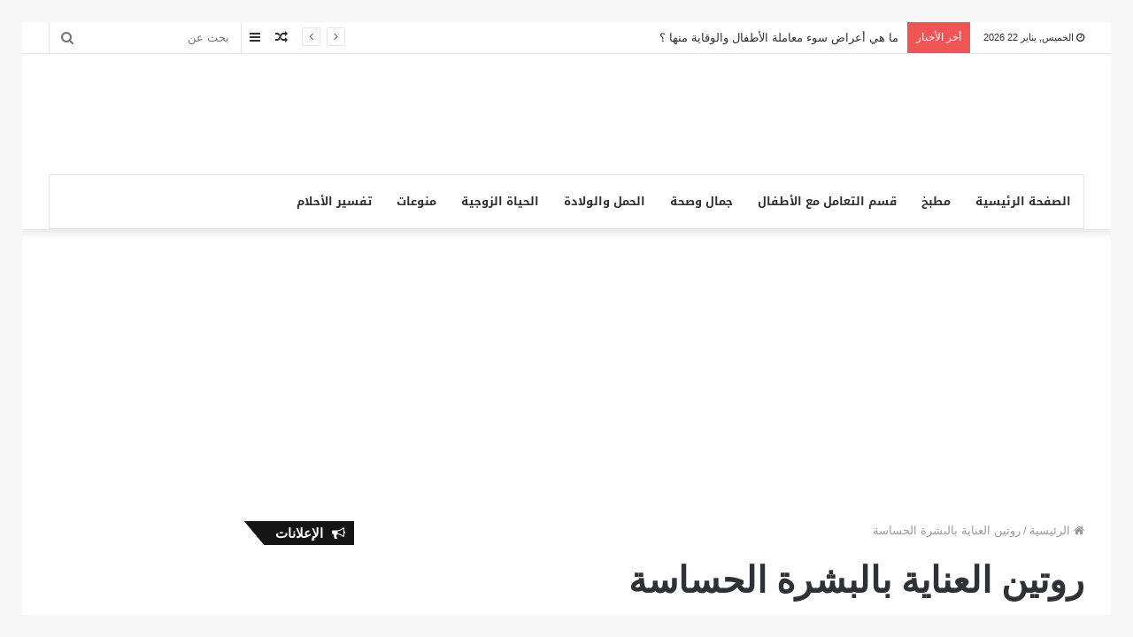

--- FILE ---
content_type: text/html; charset=UTF-8
request_url: https://kedelnsa.com/tag/%D8%B1%D9%88%D8%AA%D9%8A%D9%86-%D8%A7%D9%84%D8%B9%D9%86%D8%A7%D9%8A%D8%A9-%D8%A8%D8%A7%D9%84%D8%A8%D8%B4%D8%B1%D8%A9-%D8%A7%D9%84%D8%AD%D8%B3%D8%A7%D8%B3%D8%A9/
body_size: 13426
content:
<!DOCTYPE html>
<html dir="rtl" lang="ar" prefix="og: https://ogp.me/ns#">
<head>
	<meta charset="UTF-8" />
	<link rel="profile" href="https://gmpg.org/xfn/11" />
	<link rel="pingback" href="https://kedelnsa.com/xmlrpc.php" />
	
<!-- تحسين محرك البحث بواسطة رانك ماث - https://rankmath.com/ -->
<title>روتين العناية بالبشرة الحساسة &#8211; مجلة كيد النسا</title><link rel="stylesheet" href="https://kedelnsa.com/wp-content/cache/min/1/55615b6fa3f10d21afb3143e192acb39.css" media="all" data-minify="1" />
<meta name="robots" content="index, follow, max-snippet:-1, max-video-preview:-1, max-image-preview:large"/>
<link rel="canonical" href="https://kedelnsa.com/tag/%d8%b1%d9%88%d8%aa%d9%8a%d9%86-%d8%a7%d9%84%d8%b9%d9%86%d8%a7%d9%8a%d8%a9-%d8%a8%d8%a7%d9%84%d8%a8%d8%b4%d8%b1%d8%a9-%d8%a7%d9%84%d8%ad%d8%b3%d8%a7%d8%b3%d8%a9/" />
<meta property="og:locale" content="ar_AR" />
<meta property="og:type" content="article" />
<meta property="og:url" content="https://kedelnsa.com/tag/%d8%b1%d9%88%d8%aa%d9%8a%d9%86-%d8%a7%d9%84%d8%b9%d9%86%d8%a7%d9%8a%d8%a9-%d8%a8%d8%a7%d9%84%d8%a8%d8%b4%d8%b1%d8%a9-%d8%a7%d9%84%d8%ad%d8%b3%d8%a7%d8%b3%d8%a9/" />
<meta property="og:site_name" content="مجلة كيد النسا" />
<meta name="twitter:card" content="summary_large_image" />
<meta name="twitter:site" content="@seos7team@gmail.com" />
<meta name="twitter:label1" content="مقالات" />
<meta name="twitter:data1" content="1" />
<script type="application/ld+json" class="rank-math-schema">{"@context":"https://schema.org","@graph":[{"@type":"Organization","@id":"https://kedelnsa.com/#organization","name":"Ked Elnsa","url":"https://kedelnsa.com","sameAs":["https://twitter.com/seos7team@gmail.com"],"logo":{"@type":"ImageObject","@id":"https://kedelnsa.com/#logo","url":"https://kedelnsa.com/wp-content/uploads/2019/02/logo00.png","contentUrl":"https://kedelnsa.com/wp-content/uploads/2019/02/logo00.png","caption":"Ked Elnsa","inLanguage":"ar","width":"160","height":"90"}},{"@type":"WebSite","@id":"https://kedelnsa.com/#website","url":"https://kedelnsa.com","name":"Ked Elnsa","publisher":{"@id":"https://kedelnsa.com/#organization"},"inLanguage":"ar"},{"@type":"CollectionPage","@id":"https://kedelnsa.com/tag/%d8%b1%d9%88%d8%aa%d9%8a%d9%86-%d8%a7%d9%84%d8%b9%d9%86%d8%a7%d9%8a%d8%a9-%d8%a8%d8%a7%d9%84%d8%a8%d8%b4%d8%b1%d8%a9-%d8%a7%d9%84%d8%ad%d8%b3%d8%a7%d8%b3%d8%a9/#webpage","url":"https://kedelnsa.com/tag/%d8%b1%d9%88%d8%aa%d9%8a%d9%86-%d8%a7%d9%84%d8%b9%d9%86%d8%a7%d9%8a%d8%a9-%d8%a8%d8%a7%d9%84%d8%a8%d8%b4%d8%b1%d8%a9-%d8%a7%d9%84%d8%ad%d8%b3%d8%a7%d8%b3%d8%a9/","isPartOf":{"@id":"https://kedelnsa.com/#website"},"inLanguage":"ar"}]}</script>
<!-- /إضافة تحسين محركات البحث لووردبريس Rank Math -->

<link rel='dns-prefetch' href='//www.googletagmanager.com' />
<link rel='dns-prefetch' href='//fonts.googleapis.com' />

<link rel="alternate" type="application/rss+xml" title="مجلة كيد النسا &laquo; الخلاصة" href="https://kedelnsa.com/feed/" />
<link rel="alternate" type="application/rss+xml" title="مجلة كيد النسا &laquo; خلاصة التعليقات" href="https://kedelnsa.com/comments/feed/" />
<link rel="alternate" type="application/rss+xml" title="مجلة كيد النسا &laquo; روتين العناية بالبشرة الحساسة خلاصة الوسوم" href="https://kedelnsa.com/tag/%d8%b1%d9%88%d8%aa%d9%8a%d9%86-%d8%a7%d9%84%d8%b9%d9%86%d8%a7%d9%8a%d8%a9-%d8%a8%d8%a7%d9%84%d8%a8%d8%b4%d8%b1%d8%a9-%d8%a7%d9%84%d8%ad%d8%b3%d8%a7%d8%b3%d8%a9/feed/" />
<style id='wp-img-auto-sizes-contain-inline-css' type='text/css'>
img:is([sizes=auto i],[sizes^="auto," i]){contain-intrinsic-size:3000px 1500px}
/*# sourceURL=wp-img-auto-sizes-contain-inline-css */
</style>
<link rel='stylesheet' id='notosanskufiarabic-css' href='//fonts.googleapis.com/earlyaccess/notosanskufiarabic?ver=6.9' type='text/css' media='all' />
<link rel='stylesheet' id='notokufiarabic-css' href='//fonts.googleapis.com/earlyaccess/notokufiarabic?ver=6.9' type='text/css' media='all' />
<style id='wp-emoji-styles-inline-css' type='text/css'>

	img.wp-smiley, img.emoji {
		display: inline !important;
		border: none !important;
		box-shadow: none !important;
		height: 1em !important;
		width: 1em !important;
		margin: 0 0.07em !important;
		vertical-align: -0.1em !important;
		background: none !important;
		padding: 0 !important;
	}
/*# sourceURL=wp-emoji-styles-inline-css */
</style>
<style id='wp-block-library-inline-css' type='text/css'>
:root{--wp-block-synced-color:#7a00df;--wp-block-synced-color--rgb:122,0,223;--wp-bound-block-color:var(--wp-block-synced-color);--wp-editor-canvas-background:#ddd;--wp-admin-theme-color:#007cba;--wp-admin-theme-color--rgb:0,124,186;--wp-admin-theme-color-darker-10:#006ba1;--wp-admin-theme-color-darker-10--rgb:0,107,160.5;--wp-admin-theme-color-darker-20:#005a87;--wp-admin-theme-color-darker-20--rgb:0,90,135;--wp-admin-border-width-focus:2px}@media (min-resolution:192dpi){:root{--wp-admin-border-width-focus:1.5px}}.wp-element-button{cursor:pointer}:root .has-very-light-gray-background-color{background-color:#eee}:root .has-very-dark-gray-background-color{background-color:#313131}:root .has-very-light-gray-color{color:#eee}:root .has-very-dark-gray-color{color:#313131}:root .has-vivid-green-cyan-to-vivid-cyan-blue-gradient-background{background:linear-gradient(135deg,#00d084,#0693e3)}:root .has-purple-crush-gradient-background{background:linear-gradient(135deg,#34e2e4,#4721fb 50%,#ab1dfe)}:root .has-hazy-dawn-gradient-background{background:linear-gradient(135deg,#faaca8,#dad0ec)}:root .has-subdued-olive-gradient-background{background:linear-gradient(135deg,#fafae1,#67a671)}:root .has-atomic-cream-gradient-background{background:linear-gradient(135deg,#fdd79a,#004a59)}:root .has-nightshade-gradient-background{background:linear-gradient(135deg,#330968,#31cdcf)}:root .has-midnight-gradient-background{background:linear-gradient(135deg,#020381,#2874fc)}:root{--wp--preset--font-size--normal:16px;--wp--preset--font-size--huge:42px}.has-regular-font-size{font-size:1em}.has-larger-font-size{font-size:2.625em}.has-normal-font-size{font-size:var(--wp--preset--font-size--normal)}.has-huge-font-size{font-size:var(--wp--preset--font-size--huge)}.has-text-align-center{text-align:center}.has-text-align-left{text-align:left}.has-text-align-right{text-align:right}.has-fit-text{white-space:nowrap!important}#end-resizable-editor-section{display:none}.aligncenter{clear:both}.items-justified-left{justify-content:flex-start}.items-justified-center{justify-content:center}.items-justified-right{justify-content:flex-end}.items-justified-space-between{justify-content:space-between}.screen-reader-text{border:0;clip-path:inset(50%);height:1px;margin:-1px;overflow:hidden;padding:0;position:absolute;width:1px;word-wrap:normal!important}.screen-reader-text:focus{background-color:#ddd;clip-path:none;color:#444;display:block;font-size:1em;height:auto;left:5px;line-height:normal;padding:15px 23px 14px;text-decoration:none;top:5px;width:auto;z-index:100000}html :where(.has-border-color){border-style:solid}html :where([style*=border-top-color]){border-top-style:solid}html :where([style*=border-right-color]){border-right-style:solid}html :where([style*=border-bottom-color]){border-bottom-style:solid}html :where([style*=border-left-color]){border-left-style:solid}html :where([style*=border-width]){border-style:solid}html :where([style*=border-top-width]){border-top-style:solid}html :where([style*=border-right-width]){border-right-style:solid}html :where([style*=border-bottom-width]){border-bottom-style:solid}html :where([style*=border-left-width]){border-left-style:solid}html :where(img[class*=wp-image-]){height:auto;max-width:100%}:where(figure){margin:0 0 1em}html :where(.is-position-sticky){--wp-admin--admin-bar--position-offset:var(--wp-admin--admin-bar--height,0px)}@media screen and (max-width:600px){html :where(.is-position-sticky){--wp-admin--admin-bar--position-offset:0px}}

/*# sourceURL=wp-block-library-inline-css */
</style><style id='global-styles-inline-css' type='text/css'>
:root{--wp--preset--aspect-ratio--square: 1;--wp--preset--aspect-ratio--4-3: 4/3;--wp--preset--aspect-ratio--3-4: 3/4;--wp--preset--aspect-ratio--3-2: 3/2;--wp--preset--aspect-ratio--2-3: 2/3;--wp--preset--aspect-ratio--16-9: 16/9;--wp--preset--aspect-ratio--9-16: 9/16;--wp--preset--color--black: #000000;--wp--preset--color--cyan-bluish-gray: #abb8c3;--wp--preset--color--white: #ffffff;--wp--preset--color--pale-pink: #f78da7;--wp--preset--color--vivid-red: #cf2e2e;--wp--preset--color--luminous-vivid-orange: #ff6900;--wp--preset--color--luminous-vivid-amber: #fcb900;--wp--preset--color--light-green-cyan: #7bdcb5;--wp--preset--color--vivid-green-cyan: #00d084;--wp--preset--color--pale-cyan-blue: #8ed1fc;--wp--preset--color--vivid-cyan-blue: #0693e3;--wp--preset--color--vivid-purple: #9b51e0;--wp--preset--gradient--vivid-cyan-blue-to-vivid-purple: linear-gradient(135deg,rgb(6,147,227) 0%,rgb(155,81,224) 100%);--wp--preset--gradient--light-green-cyan-to-vivid-green-cyan: linear-gradient(135deg,rgb(122,220,180) 0%,rgb(0,208,130) 100%);--wp--preset--gradient--luminous-vivid-amber-to-luminous-vivid-orange: linear-gradient(135deg,rgb(252,185,0) 0%,rgb(255,105,0) 100%);--wp--preset--gradient--luminous-vivid-orange-to-vivid-red: linear-gradient(135deg,rgb(255,105,0) 0%,rgb(207,46,46) 100%);--wp--preset--gradient--very-light-gray-to-cyan-bluish-gray: linear-gradient(135deg,rgb(238,238,238) 0%,rgb(169,184,195) 100%);--wp--preset--gradient--cool-to-warm-spectrum: linear-gradient(135deg,rgb(74,234,220) 0%,rgb(151,120,209) 20%,rgb(207,42,186) 40%,rgb(238,44,130) 60%,rgb(251,105,98) 80%,rgb(254,248,76) 100%);--wp--preset--gradient--blush-light-purple: linear-gradient(135deg,rgb(255,206,236) 0%,rgb(152,150,240) 100%);--wp--preset--gradient--blush-bordeaux: linear-gradient(135deg,rgb(254,205,165) 0%,rgb(254,45,45) 50%,rgb(107,0,62) 100%);--wp--preset--gradient--luminous-dusk: linear-gradient(135deg,rgb(255,203,112) 0%,rgb(199,81,192) 50%,rgb(65,88,208) 100%);--wp--preset--gradient--pale-ocean: linear-gradient(135deg,rgb(255,245,203) 0%,rgb(182,227,212) 50%,rgb(51,167,181) 100%);--wp--preset--gradient--electric-grass: linear-gradient(135deg,rgb(202,248,128) 0%,rgb(113,206,126) 100%);--wp--preset--gradient--midnight: linear-gradient(135deg,rgb(2,3,129) 0%,rgb(40,116,252) 100%);--wp--preset--font-size--small: 13px;--wp--preset--font-size--medium: 20px;--wp--preset--font-size--large: 36px;--wp--preset--font-size--x-large: 42px;--wp--preset--spacing--20: 0.44rem;--wp--preset--spacing--30: 0.67rem;--wp--preset--spacing--40: 1rem;--wp--preset--spacing--50: 1.5rem;--wp--preset--spacing--60: 2.25rem;--wp--preset--spacing--70: 3.38rem;--wp--preset--spacing--80: 5.06rem;--wp--preset--shadow--natural: 6px 6px 9px rgba(0, 0, 0, 0.2);--wp--preset--shadow--deep: 12px 12px 50px rgba(0, 0, 0, 0.4);--wp--preset--shadow--sharp: 6px 6px 0px rgba(0, 0, 0, 0.2);--wp--preset--shadow--outlined: 6px 6px 0px -3px rgb(255, 255, 255), 6px 6px rgb(0, 0, 0);--wp--preset--shadow--crisp: 6px 6px 0px rgb(0, 0, 0);}:where(.is-layout-flex){gap: 0.5em;}:where(.is-layout-grid){gap: 0.5em;}body .is-layout-flex{display: flex;}.is-layout-flex{flex-wrap: wrap;align-items: center;}.is-layout-flex > :is(*, div){margin: 0;}body .is-layout-grid{display: grid;}.is-layout-grid > :is(*, div){margin: 0;}:where(.wp-block-columns.is-layout-flex){gap: 2em;}:where(.wp-block-columns.is-layout-grid){gap: 2em;}:where(.wp-block-post-template.is-layout-flex){gap: 1.25em;}:where(.wp-block-post-template.is-layout-grid){gap: 1.25em;}.has-black-color{color: var(--wp--preset--color--black) !important;}.has-cyan-bluish-gray-color{color: var(--wp--preset--color--cyan-bluish-gray) !important;}.has-white-color{color: var(--wp--preset--color--white) !important;}.has-pale-pink-color{color: var(--wp--preset--color--pale-pink) !important;}.has-vivid-red-color{color: var(--wp--preset--color--vivid-red) !important;}.has-luminous-vivid-orange-color{color: var(--wp--preset--color--luminous-vivid-orange) !important;}.has-luminous-vivid-amber-color{color: var(--wp--preset--color--luminous-vivid-amber) !important;}.has-light-green-cyan-color{color: var(--wp--preset--color--light-green-cyan) !important;}.has-vivid-green-cyan-color{color: var(--wp--preset--color--vivid-green-cyan) !important;}.has-pale-cyan-blue-color{color: var(--wp--preset--color--pale-cyan-blue) !important;}.has-vivid-cyan-blue-color{color: var(--wp--preset--color--vivid-cyan-blue) !important;}.has-vivid-purple-color{color: var(--wp--preset--color--vivid-purple) !important;}.has-black-background-color{background-color: var(--wp--preset--color--black) !important;}.has-cyan-bluish-gray-background-color{background-color: var(--wp--preset--color--cyan-bluish-gray) !important;}.has-white-background-color{background-color: var(--wp--preset--color--white) !important;}.has-pale-pink-background-color{background-color: var(--wp--preset--color--pale-pink) !important;}.has-vivid-red-background-color{background-color: var(--wp--preset--color--vivid-red) !important;}.has-luminous-vivid-orange-background-color{background-color: var(--wp--preset--color--luminous-vivid-orange) !important;}.has-luminous-vivid-amber-background-color{background-color: var(--wp--preset--color--luminous-vivid-amber) !important;}.has-light-green-cyan-background-color{background-color: var(--wp--preset--color--light-green-cyan) !important;}.has-vivid-green-cyan-background-color{background-color: var(--wp--preset--color--vivid-green-cyan) !important;}.has-pale-cyan-blue-background-color{background-color: var(--wp--preset--color--pale-cyan-blue) !important;}.has-vivid-cyan-blue-background-color{background-color: var(--wp--preset--color--vivid-cyan-blue) !important;}.has-vivid-purple-background-color{background-color: var(--wp--preset--color--vivid-purple) !important;}.has-black-border-color{border-color: var(--wp--preset--color--black) !important;}.has-cyan-bluish-gray-border-color{border-color: var(--wp--preset--color--cyan-bluish-gray) !important;}.has-white-border-color{border-color: var(--wp--preset--color--white) !important;}.has-pale-pink-border-color{border-color: var(--wp--preset--color--pale-pink) !important;}.has-vivid-red-border-color{border-color: var(--wp--preset--color--vivid-red) !important;}.has-luminous-vivid-orange-border-color{border-color: var(--wp--preset--color--luminous-vivid-orange) !important;}.has-luminous-vivid-amber-border-color{border-color: var(--wp--preset--color--luminous-vivid-amber) !important;}.has-light-green-cyan-border-color{border-color: var(--wp--preset--color--light-green-cyan) !important;}.has-vivid-green-cyan-border-color{border-color: var(--wp--preset--color--vivid-green-cyan) !important;}.has-pale-cyan-blue-border-color{border-color: var(--wp--preset--color--pale-cyan-blue) !important;}.has-vivid-cyan-blue-border-color{border-color: var(--wp--preset--color--vivid-cyan-blue) !important;}.has-vivid-purple-border-color{border-color: var(--wp--preset--color--vivid-purple) !important;}.has-vivid-cyan-blue-to-vivid-purple-gradient-background{background: var(--wp--preset--gradient--vivid-cyan-blue-to-vivid-purple) !important;}.has-light-green-cyan-to-vivid-green-cyan-gradient-background{background: var(--wp--preset--gradient--light-green-cyan-to-vivid-green-cyan) !important;}.has-luminous-vivid-amber-to-luminous-vivid-orange-gradient-background{background: var(--wp--preset--gradient--luminous-vivid-amber-to-luminous-vivid-orange) !important;}.has-luminous-vivid-orange-to-vivid-red-gradient-background{background: var(--wp--preset--gradient--luminous-vivid-orange-to-vivid-red) !important;}.has-very-light-gray-to-cyan-bluish-gray-gradient-background{background: var(--wp--preset--gradient--very-light-gray-to-cyan-bluish-gray) !important;}.has-cool-to-warm-spectrum-gradient-background{background: var(--wp--preset--gradient--cool-to-warm-spectrum) !important;}.has-blush-light-purple-gradient-background{background: var(--wp--preset--gradient--blush-light-purple) !important;}.has-blush-bordeaux-gradient-background{background: var(--wp--preset--gradient--blush-bordeaux) !important;}.has-luminous-dusk-gradient-background{background: var(--wp--preset--gradient--luminous-dusk) !important;}.has-pale-ocean-gradient-background{background: var(--wp--preset--gradient--pale-ocean) !important;}.has-electric-grass-gradient-background{background: var(--wp--preset--gradient--electric-grass) !important;}.has-midnight-gradient-background{background: var(--wp--preset--gradient--midnight) !important;}.has-small-font-size{font-size: var(--wp--preset--font-size--small) !important;}.has-medium-font-size{font-size: var(--wp--preset--font-size--medium) !important;}.has-large-font-size{font-size: var(--wp--preset--font-size--large) !important;}.has-x-large-font-size{font-size: var(--wp--preset--font-size--x-large) !important;}
/*# sourceURL=global-styles-inline-css */
</style>

<style id='classic-theme-styles-inline-css' type='text/css'>
/*! This file is auto-generated */
.wp-block-button__link{color:#fff;background-color:#32373c;border-radius:9999px;box-shadow:none;text-decoration:none;padding:calc(.667em + 2px) calc(1.333em + 2px);font-size:1.125em}.wp-block-file__button{background:#32373c;color:#fff;text-decoration:none}
/*# sourceURL=/wp-includes/css/classic-themes.min.css */
</style>


<style id='akismet-widget-style-inline-css' type='text/css'>

			.a-stats {
				--akismet-color-mid-green: #357b49;
				--akismet-color-white: #fff;
				--akismet-color-light-grey: #f6f7f7;

				max-width: 350px;
				width: auto;
			}

			.a-stats * {
				all: unset;
				box-sizing: border-box;
			}

			.a-stats strong {
				font-weight: 600;
			}

			.a-stats a.a-stats__link,
			.a-stats a.a-stats__link:visited,
			.a-stats a.a-stats__link:active {
				background: var(--akismet-color-mid-green);
				border: none;
				box-shadow: none;
				border-radius: 8px;
				color: var(--akismet-color-white);
				cursor: pointer;
				display: block;
				font-family: -apple-system, BlinkMacSystemFont, 'Segoe UI', 'Roboto', 'Oxygen-Sans', 'Ubuntu', 'Cantarell', 'Helvetica Neue', sans-serif;
				font-weight: 500;
				padding: 12px;
				text-align: center;
				text-decoration: none;
				transition: all 0.2s ease;
			}

			/* Extra specificity to deal with TwentyTwentyOne focus style */
			.widget .a-stats a.a-stats__link:focus {
				background: var(--akismet-color-mid-green);
				color: var(--akismet-color-white);
				text-decoration: none;
			}

			.a-stats a.a-stats__link:hover {
				filter: brightness(110%);
				box-shadow: 0 4px 12px rgba(0, 0, 0, 0.06), 0 0 2px rgba(0, 0, 0, 0.16);
			}

			.a-stats .count {
				color: var(--akismet-color-white);
				display: block;
				font-size: 1.5em;
				line-height: 1.4;
				padding: 0 13px;
				white-space: nowrap;
			}
		
/*# sourceURL=akismet-widget-style-inline-css */
</style>






<style id='tie-css-shortcodes-inline-css' type='text/css'>
#main-nav .main-menu > ul > li > a{font-family: Noto Sans Kufi Arabic;}blockquote p{font-family: Noto Kufi Arabic;}#tie-wrapper .mag-box.big-post-left-box li:not(:first-child) .post-title,#tie-wrapper .mag-box.big-post-top-box li:not(:first-child) .post-title,#tie-wrapper .mag-box.half-box li:not(:first-child) .post-title,#tie-wrapper .mag-box.big-thumb-left-box li:not(:first-child) .post-title,#tie-wrapper .mag-box.scrolling-box .slide .post-title,#tie-wrapper .mag-box.miscellaneous-box li:not(:first-child) .post-title{font-weight: 500;}
/*# sourceURL=tie-css-shortcodes-inline-css */
</style>
<style id='rocket-lazyload-inline-css' type='text/css'>
.rll-youtube-player{position:relative;padding-bottom:56.23%;height:0;overflow:hidden;max-width:100%;}.rll-youtube-player:focus-within{outline: 2px solid currentColor;outline-offset: 5px;}.rll-youtube-player iframe{position:absolute;top:0;left:0;width:100%;height:100%;z-index:100;background:0 0}.rll-youtube-player img{bottom:0;display:block;left:0;margin:auto;max-width:100%;width:100%;position:absolute;right:0;top:0;border:none;height:auto;-webkit-transition:.4s all;-moz-transition:.4s all;transition:.4s all}.rll-youtube-player img:hover{-webkit-filter:brightness(75%)}.rll-youtube-player .play{height:100%;width:100%;left:0;top:0;position:absolute;background:url(https://kedelnsa.com/wp-content/plugins/wp-rocket/assets/img/youtube.png) no-repeat center;background-color: transparent !important;cursor:pointer;border:none;}
/*# sourceURL=rocket-lazyload-inline-css */
</style>
<script type="text/javascript" src="https://kedelnsa.com/wp-includes/js/jquery/jquery.min.js?ver=3.7.1" id="jquery-core-js"></script>


<!-- Google tag (gtag.js) snippet added by Site Kit -->
<!-- Google Analytics snippet added by Site Kit -->
<script type="text/javascript" src="https://www.googletagmanager.com/gtag/js?id=GT-T9BXKKTT" id="google_gtagjs-js" async></script>
<script type="text/javascript" id="google_gtagjs-js-after">
/* <![CDATA[ */
window.dataLayer = window.dataLayer || [];function gtag(){dataLayer.push(arguments);}
gtag("set","linker",{"domains":["kedelnsa.com"]});
gtag("js", new Date());
gtag("set", "developer_id.dZTNiMT", true);
gtag("config", "GT-T9BXKKTT");
//# sourceURL=google_gtagjs-js-after
/* ]]> */
</script>
<link rel="https://api.w.org/" href="https://kedelnsa.com/wp-json/" /><link rel="alternate" title="JSON" type="application/json" href="https://kedelnsa.com/wp-json/wp/v2/tags/1126" /><link rel="EditURI" type="application/rsd+xml" title="RSD" href="https://kedelnsa.com/xmlrpc.php?rsd" />
<meta name="generator" content="WordPress 6.9" />
<meta name="generator" content="Site Kit by Google 1.170.0" /> <meta name="description" content="مجلة المرأة العربية" /><meta http-equiv="X-UA-Compatible" content="IE=edge"><!-- Global site tag (gtag.js) - Google Analytics -->
<script async src="https://www.googletagmanager.com/gtag/js?id=UA-136334656-1"></script>
<script>
  window.dataLayer = window.dataLayer || [];
  function gtag(){dataLayer.push(arguments);}
  gtag('js', new Date());

  gtag('config', 'UA-136334656-1');
</script>



<script data-ad-client="ca-pub-6639209585214326" async src="https://pagead2.googlesyndication.com/pagead/js/adsbygoogle.js"></script>
<meta name="theme-color" content="#0088ff" /><meta name="viewport" content="width=device-width, initial-scale=1.0" /><link rel="icon" href="https://kedelnsa.com/wp-content/uploads/2019/02/cropped-OL06ZJ1-32x32.png" sizes="32x32" />
<link rel="icon" href="https://kedelnsa.com/wp-content/uploads/2019/02/cropped-OL06ZJ1-192x192.png" sizes="192x192" />
<link rel="apple-touch-icon" href="https://kedelnsa.com/wp-content/uploads/2019/02/cropped-OL06ZJ1-180x180.png" />
<meta name="msapplication-TileImage" content="https://kedelnsa.com/wp-content/uploads/2019/02/cropped-OL06ZJ1-270x270.png" />
<noscript><style id="rocket-lazyload-nojs-css">.rll-youtube-player, [data-lazy-src]{display:none !important;}</style></noscript></head>

<body data-rsssl=1 id="tie-body" class="rtl archive tag tag-1126 wp-theme-jannah border-layout wrapper-has-shadow block-head-4 block-head-6 magazine2 is-thumb-overlay-disabled is-desktop is-header-layout-3 has-header-ad has-header-below-ad sidebar-left has-sidebar">



<div class="background-overlay">

	<div id="tie-container" class="site tie-container">

		
		<div id="tie-wrapper">

			
<header id="theme-header" class="theme-header header-layout-3 main-nav-light main-nav-below main-nav-boxed top-nav-active top-nav-light top-nav-above has-shadow mobile-header-centered">
	
<nav id="top-nav" class="has-date-breaking-components top-nav header-nav has-breaking-news" aria-label="الشريط العلوي">
	<div class="container">
		<div class="topbar-wrapper">

			
					<div class="topbar-today-date fa-before">
						الخميس, يناير 22 2026					</div>
					
			<div class="tie-alignleft">
				
<div class="breaking controls-is-active">

	<span class="breaking-title">
		<span class="fa fa-bolt" aria-hidden="true"></span>
		<span class="breaking-title-text">أخر الأخبار</span>
	</span>

	<ul id="breaking-news-in-header" class="breaking-news" data-type="reveal" data-arrows="true">

		
							<li class="news-item">
								<a href="https://kedelnsa.com/what-are-the-symptoms-of-child-abuse-and-prevention/">ما هي أعراض سوء معاملة الأطفال والوقاية منها ؟</a>
							</li>

							
							<li class="news-item">
								<a href="https://kedelnsa.com/what-are-the-common-diseases-of-newborn-babies/">ما هي الأمراض الشائعة للأطفال حديثي الولادة</a>
							</li>

							
							<li class="news-item">
								<a href="https://kedelnsa.com/%d9%85%d8%a7-%d9%87%d9%8a-%d8%a3%d9%86%d9%88%d8%a7%d8%b9-%d8%a7%d9%84%d8%a3%d9%85%d8%b1%d8%a7%d8%b6-%d8%a7%d9%84%d9%86%d9%81%d8%b3%d9%8a%d8%a9-%d8%b9%d9%86%d8%af-%d8%a7%d9%84%d8%a3%d8%b7%d9%81%d8%a7/">ما هي أنواع الأمراض النفسية عند الأطفال</a>
							</li>

							
							<li class="news-item">
								<a href="https://kedelnsa.com/%d9%85%d8%a7-%d9%87%d9%8a-%d8%a3%d9%86%d9%88%d8%a7%d8%b9-%d8%b3%d9%88%d8%a1-%d9%85%d8%b9%d8%a7%d9%85%d9%84%d8%a9-%d8%a7%d9%84%d8%a3%d8%b7%d9%81%d8%a7%d9%84/">ما هي أنواع سوء معاملة الأطفال</a>
							</li>

							
							<li class="news-item">
								<a href="https://kedelnsa.com/signs-appear-on-my-baby-how-do-i-deal-with-it/">علامات تظهر على طفلي الرضيع.. كيف أتعامل معها</a>
							</li>

							
							<li class="news-item">
								<a href="https://kedelnsa.com/10-%d9%88%d8%b5%d9%81%d8%a7%d8%aa-%d8%b7%d8%a8%d9%8a%d8%b9%d9%8a%d8%a9-%d9%84%d8%aa%d8%a8%d9%8a%d9%8a%d8%b6-%d8%a7%d9%84%d9%88%d8%ac%d9%87-%d9%88%d8%aa%d9%81%d8%aa%d9%8a%d8%ad-%d8%a7%d9%84%d8%a8%d8%b4/">10 وصفات طبيعية لتبييض الوجه وتفتيح البشرة</a>
							</li>

							
							<li class="news-item">
								<a href="https://kedelnsa.com/%d8%aa%d8%a8%d9%8a%d9%8a%d8%b6-%d8%a7%d9%84%d9%88%d8%ac%d9%87-%d8%b7%d8%b1%d9%82-%d8%aa%d8%a8%d9%8a%d9%8a%d8%b6-%d8%a7%d9%84%d9%88%d8%ac%d9%87-%d8%a8%d8%b3%d8%b1%d8%b9%d8%a9/">تبييض الوجه. طرق تبييض الوجه بسرعة</a>
							</li>

							
							<li class="news-item">
								<a href="https://kedelnsa.com/%d9%88%d8%b5%d9%81%d8%a7%d8%aa-%d8%b7%d8%a8%d9%8a%d8%b9%d9%8a%d8%a9-%d9%84%d8%b9%d9%84%d8%a7%d8%ac-%d8%ad%d8%a8-%d8%a7%d9%84%d8%b4%d8%a8%d8%a7%d8%a8/">وصفات طبيعية لعلاج حب الشباب</a>
							</li>

							
							<li class="news-item">
								<a href="https://kedelnsa.com/14-tips-for-treating-the-effects-of-acne/">14 نصيحة لعلاج آثار حب الشباب</a>
							</li>

							
							<li class="news-item">
								<a href="https://kedelnsa.com/what-are-the-best-ways-to-lose-weight/">ما هي أفضل طرق إنقاص الوزن</a>
							</li>

							
	</ul>
</div><!-- #breaking /-->
			</div><!-- .tie-alignleft /-->

			<div class="tie-alignright">
				<ul class="components">		<li class="search-bar menu-item custom-menu-link" aria-label="بحث">
			<form method="get" id="search" action="https://kedelnsa.com//">
				<input id="search-input" type="text" name="s" title="بحث عن" placeholder="بحث عن" />
				<button id="search-submit" type="submit">
					<span class="fa fa-search" aria-hidden="true"></span>
					<span class="screen-reader-text">بحث عن</span>
				</button>
			</form>
		</li>
			<li class="side-aside-nav-icon menu-item custom-menu-link">
		<a href="#">
			<span class="fa fa-navicon" aria-hidden="true"></span>
			<span class="screen-reader-text">عمود جانبي</span>
		</a>
	</li>
		<li class="random-post-icon menu-item custom-menu-link">
		<a href="/tag/%D8%B1%D9%88%D8%AA%D9%8A%D9%86-%D8%A7%D9%84%D8%B9%D9%86%D8%A7%D9%8A%D8%A9-%D8%A8%D8%A7%D9%84%D8%A8%D8%B4%D8%B1%D8%A9-%D8%A7%D9%84%D8%AD%D8%B3%D8%A7%D8%B3%D8%A9/?random-post=1" class="random-post" title="مقال عشوائي" rel="nofollow">
			<span class="fa fa-random" aria-hidden="true"></span>
			<span class="screen-reader-text">مقال عشوائي</span>
		</a>
	</li>
	</ul><!-- Components -->			</div><!-- .tie-alignright /-->

		</div><!-- .topbar-wrapper /-->
	</div><!-- .container /-->
</nav><!-- #top-nav /-->

<div class="container header-container">
	<div class="tie-row logo-row">

		
		<div class="logo-wrapper">
			<div class="tie-col-md-4 logo-container">
				
		<a href="#" id="mobile-menu-icon">
			<span class="nav-icon"></span>

				<span class="screen-reader-text">القائمة</span>		</a>
		
		<div id="logo" class="image-logo" >

			
			<a title="مجلة كيد النسا" href="https://kedelnsa.com/">
				
					<img src="data:image/svg+xml,%3Csvg%20xmlns='http://www.w3.org/2000/svg'%20viewBox='0%200%20160%2090'%3E%3C/svg%3E" alt="مجلة كيد النسا" class="logo_normal" width="160" height="90" style="max-height:90px; width: auto;" data-lazy-src="https://kedelnsa.com/wp-content/uploads/2019/02/logo00.png"><noscript><img src="https://kedelnsa.com/wp-content/uploads/2019/02/logo00.png" alt="مجلة كيد النسا" class="logo_normal" width="160" height="90" style="max-height:90px; width: auto;"></noscript>
					<img src="data:image/svg+xml,%3Csvg%20xmlns='http://www.w3.org/2000/svg'%20viewBox='0%200%20160%2090'%3E%3C/svg%3E" alt="مجلة كيد النسا" class="logo_2x" width="160" height="90" style="max-height:90px; width: auto;" data-lazy-src="https://kedelnsa.com/wp-content/uploads/2019/02/logo00.png"><noscript><img src="https://kedelnsa.com/wp-content/uploads/2019/02/logo00.png" alt="مجلة كيد النسا" class="logo_2x" width="160" height="90" style="max-height:90px; width: auto;"></noscript>
							</a>

			
		</div><!-- #logo /-->

					</div><!-- .tie-col /-->
		</div><!-- .logo-wrapper /-->

		<div class="tie-col-md-8 stream-item stream-item-top-wrapper"><div class="stream-item-top"><script async src="https://pagead2.googlesyndication.com/pagead/js/adsbygoogle.js"></script>
<!-- جديد -->
<ins class="adsbygoogle"
     style="display:inline-block;width:728px;height:90px"
     data-ad-client="ca-pub-6639209585214326"
     data-ad-slot="8052059309"></ins>
<script>
     (adsbygoogle = window.adsbygoogle || []).push({});
</script></div></div><!-- .tie-col /-->
	</div><!-- .tie-row /-->
</div><!-- .container /-->

<div class="main-nav-wrapper">
	<nav id="main-nav"  class="main-nav header-nav"  aria-label="القائمة الرئيسية">
		<div class="container">

			<div class="main-menu-wrapper">

				
				<div id="menu-components-wrap">

					
					<div class="main-menu main-menu-wrap tie-alignleft">
						<div id="main-nav-menu" class="main-menu header-menu"><ul id="menu-%d8%a7%d9%84%d8%b1%d8%a6%d9%8a%d8%b3%d9%8a%d8%a9" class="menu" role="menubar"><li id="menu-item-181" class="menu-item menu-item-type-post_type menu-item-object-page menu-item-home menu-item-181"><a href="https://kedelnsa.com/">الصفحة الرئيسية</a></li>
<li id="menu-item-23" class="menu-item menu-item-type-taxonomy menu-item-object-category menu-item-23"><a href="https://kedelnsa.com/%d9%85%d8%b7%d8%a8%d8%ae/">مطبخ</a></li>
<li id="menu-item-42" class="menu-item menu-item-type-taxonomy menu-item-object-category menu-item-42"><a href="https://kedelnsa.com/%d9%82%d8%b3%d9%85-%d8%a7%d9%84%d8%aa%d8%b9%d8%a7%d9%85%d9%84-%d9%85%d8%b9-%d8%a7%d9%84%d8%a3%d8%b7%d9%81%d8%a7%d9%84/">قسم التعامل مع الأطفال</a></li>
<li id="menu-item-40" class="menu-item menu-item-type-taxonomy menu-item-object-category menu-item-40"><a href="https://kedelnsa.com/%d8%ac%d9%85%d8%a7%d9%84-%d9%88%d8%b5%d8%ad%d8%a9/">جمال وصحة</a></li>
<li id="menu-item-397" class="menu-item menu-item-type-taxonomy menu-item-object-category menu-item-397"><a href="https://kedelnsa.com/%d8%a7%d9%84%d8%ad%d9%85%d9%84-%d9%88%d8%a7%d9%84%d9%88%d9%84%d8%a7%d8%af%d8%a9/">الحمل والولادة</a></li>
<li id="menu-item-39" class="menu-item menu-item-type-taxonomy menu-item-object-category menu-item-39"><a href="https://kedelnsa.com/%d8%a7%d9%84%d8%ad%d9%8a%d8%a7%d8%a9-%d8%a7%d9%84%d8%b2%d9%88%d8%ac%d9%8a%d8%a9/">الحياة الزوجية</a></li>
<li id="menu-item-414" class="menu-item menu-item-type-taxonomy menu-item-object-category menu-item-414"><a href="https://kedelnsa.com/%d9%85%d9%86%d9%88%d8%b9%d8%a7%d8%aa/">منوعات</a></li>
<li id="menu-item-383" class="menu-item menu-item-type-taxonomy menu-item-object-category menu-item-383"><a href="https://kedelnsa.com/%d8%aa%d9%81%d8%b3%d9%8a%d8%b1-%d8%a7%d9%84%d8%a3%d8%ad%d9%84%d8%a7%d9%85/">تفسير الأحلام</a></li>
</ul></div>					</div><!-- .main-menu.tie-alignleft /-->

					
				</div><!-- #menu-components-wrap /-->
			</div><!-- .main-menu-wrapper /-->
		</div><!-- .container /-->
	</nav><!-- #main-nav /-->
</div><!-- .main-nav-wrapper /-->

</header>

<div class="stream-item stream-item-below-header"><script async src="https://pagead2.googlesyndication.com/pagead/js/adsbygoogle.js"></script>
<!-- اعلان أعلى المقال -->
<ins class="adsbygoogle"
     style="display:block"
     data-ad-client="ca-pub-6639209585214326"
     data-ad-slot="7565741397"
     data-ad-format="auto"
     data-full-width-responsive="true"></ins>
<script>
     (adsbygoogle = window.adsbygoogle || []).push({});
</script></div>
			<div id="content" class="site-content container">
				<div class="tie-row main-content-row">
		
	<div class="main-content tie-col-md-8 tie-col-xs-12" role="main">

		

			<header class="entry-header-outer container-wrapper">
				<nav id="breadcrumb"><a href="https://kedelnsa.com/"><span class="fa fa-home" aria-hidden="true"></span> الرئيسية</a><em class="delimiter">/</em><span class="current">روتين العناية بالبشرة الحساسة</span></nav><script type="application/ld+json">{"@context":"http:\/\/schema.org","@type":"BreadcrumbList","@id":"#Breadcrumb","itemListElement":[{"@type":"ListItem","position":1,"item":{"name":"\u0627\u0644\u0631\u0626\u064a\u0633\u064a\u0629","@id":"https:\/\/kedelnsa.com\/"}}]}</script><h1 class="page-title">روتين العناية بالبشرة الحساسة</h1>			</header><!-- .entry-header-outer /-->

			
		<div class="mag-box full-width-img-news-box">
			<div class="container-wrapper">
				<div class="mag-box-container clearfix">
					<ul id="posts-container" data-layout="full-thumb" data-settings="{'uncropped_image':'jannah-image-post','category_meta':true,'post_meta':true,'excerpt':true,'excerpt_length':'600','read_more':true,'media_overlay':true,'title_length':0,'is_full':false,'is_category':false}" class="posts-items">
<li class="post-item tie-standard">

	
			<a aria-label="العناية بالبشرة الحساسة" href="https://kedelnsa.com/sensitive-skin-care/" class="post-thumb"><span class="post-cat-wrap"><span class="post-cat tie-cat-3">جمال وصحة</span></span><img width="500" height="330" src="data:image/svg+xml,%3Csvg%20xmlns='http://www.w3.org/2000/svg'%20viewBox='0%200%20500%20330'%3E%3C/svg%3E" class="attachment-jannah-image-post size-jannah-image-post wp-post-image" alt="Photo of العناية بالبشرة الحساسة" decoding="async" fetchpriority="high" data-lazy-srcset="https://kedelnsa.com/wp-content/uploads/2019/07/Sensitive-skin-care.jpg 500w, https://kedelnsa.com/wp-content/uploads/2019/07/Sensitive-skin-care-300x198.jpg 300w" data-lazy-sizes="(max-width: 500px) 100vw, 500px" data-lazy-src="https://kedelnsa.com/wp-content/uploads/2019/07/Sensitive-skin-care.jpg" /><noscript><img width="500" height="330" src="https://kedelnsa.com/wp-content/uploads/2019/07/Sensitive-skin-care.jpg" class="attachment-jannah-image-post size-jannah-image-post wp-post-image" alt="Photo of العناية بالبشرة الحساسة" decoding="async" fetchpriority="high" srcset="https://kedelnsa.com/wp-content/uploads/2019/07/Sensitive-skin-care.jpg 500w, https://kedelnsa.com/wp-content/uploads/2019/07/Sensitive-skin-care-300x198.jpg 300w" sizes="(max-width: 500px) 100vw, 500px" /></noscript></a><div class="post-meta clearfix"><span class="single-author no-avatars"><span class="meta-item meta-author-wrapper">
					<span class="meta-author"><a href="https://kedelnsa.com/author/basma-mahmoud/" class="author-name" title="Basma Mahmoud"><span class="fa fa-user" aria-hidden="true"></span> Basma Mahmoud</a>
					</span>
				</span></span><span class="date meta-item fa-before">23/07/2019</span><div class="tie-alignright"><span class="meta-comment meta-item fa-before">0</span><span class="meta-views meta-item "><span class="tie-icon-fire" aria-hidden="true"></span> 165 </span></div></div><!-- .post-meta -->
	<h2 class="post-title"><a href="https://kedelnsa.com/sensitive-skin-care/">العناية بالبشرة الحساسة</a></h2>

				<p class="post-excerpt">العناية بالبشرة الحساسة اليوم سوف نتحدث عن بعض الطرق التي سوف تساعدك على العناية ببشرتك، فإذا كنت تعانين من بشرة حساسة فما عليكِ إلا اتباع تلك الطرق التي سوف نذكرها لك فيما يلي. تناول الماء بالليمون لكي تحصلي على تطهير الدم وتعالجين حساسية الجلد ومقاومة البكتيريا عليكِ تناول كوب ماء بالليمون في الصباح وذلك لاحتواء الليمون على مضادات الأكسدة التي تعمل على تغذية البشرة وحمايتها ومحاربة حب الشباب وإخفاء تجاعيد البشرة وعيوبها التي تظهر نتيجة للتعرض لحرارة الشمس الضارة في فترات الصيف. طريقة عمل مشروب الليمون والماء قومي بخلط نصف كوب من الماء الفاتر مع القليل من عصير الليمون مع قليل من العسل الأبيض، ثم قومي يتناولها في الصباح على الريق قبل تناول أي أطعمة وبعد مرور 30 دقيقة يمكن تناول وجبة الإفطار. شرب الماء للحصول على نتائج هامة للبشرة: لكي تعتني ببشرتك عليكِ تناول كميات كبيرة من الماء يومياً لتحصلي على بشرة رطبة وكذلك تساعدكِ في طرد السموم من جسمك ولكن عليك أن تتناولين الماء بشكل منتظم على مدار يومك. كريمات حماية البشرة من الشمس من المهم لحماية بشرتك الحساسة أن تستخدمي كريم واقي من الشمس عند خروجك من المنزل في الصباح لحمايتها من خطر الأشعة فوق البنفسجية. ولكن عند شرائك لكريمات الحماية من الشمس عليكِ اختيارها بعناية حيث &hellip;</p>
			<a class="more-link button" href="https://kedelnsa.com/sensitive-skin-care/">أكمل القراءة &raquo;</a></li>

					</ul><!-- #posts-container /-->
					<div class="clearfix"></div>
				</div><!-- .mag-box-container /-->
			</div><!-- .container-wrapper /-->
		</div><!-- .mag-box /-->
	
	</div><!-- .main-content /-->


	<aside class="sidebar tie-col-md-4 tie-col-xs-12 normal-side is-sticky" aria-label="القائمة الجانبية الرئيسية">
		<div class="theiaStickySidebar">
			<div id="stream-item-widget-2" class="container-wrapper widget stream-item-widget"><div class="widget-title the-global-title has-block-head-4"><div class="the-subtitle">الإعلانات<span class="widget-title-icon fa"></span></div></div><div class="stream-item-widget-content"><script async src="https://pagead2.googlesyndication.com/pagead/js/adsbygoogle.js"></script>
<!-- اعلان أعلى محتوى المقال -->
<ins class="adsbygoogle"
     style="display:block"
     data-ad-client="ca-pub-6639209585214326"
     data-ad-slot="9228443634"
     data-ad-format="auto"
     data-full-width-responsive="true"></ins>
<script>
     (adsbygoogle = window.adsbygoogle || []).push({});
</script></div><div class="clearfix"></div></div><!-- .widget /--><div id="posts-list-widget-3" class="container-wrapper widget posts-list"><div class="widget-title the-global-title has-block-head-4"><div class="the-subtitle">أخر التدوينات<span class="widget-title-icon fa"></span></div></div><div class=""><ul class="posts-list-items">
<li class="widget-post-list tie-standard">

			<div class="post-widget-thumbnail">

			
			<a aria-label="ما هي أعراض سوء معاملة الأطفال والوقاية منها ؟" href="https://kedelnsa.com/what-are-the-symptoms-of-child-abuse-and-prevention/" class="post-thumb"><img width="220" height="150" src="data:image/svg+xml,%3Csvg%20xmlns='http://www.w3.org/2000/svg'%20viewBox='0%200%20220%20150'%3E%3C/svg%3E" class="attachment-jannah-image-small size-jannah-image-small tie-small-image wp-post-image" alt="Photo of ما هي أعراض سوء معاملة الأطفال والوقاية منها ؟" decoding="async" data-lazy-src="https://kedelnsa.com/wp-content/uploads/2020/02/ما-هي-أعراض-سوء-معاملة-الأطفال-والوقاية-منها؟-220x150.jpg" /><noscript><img width="220" height="150" src="https://kedelnsa.com/wp-content/uploads/2020/02/ما-هي-أعراض-سوء-معاملة-الأطفال-والوقاية-منها؟-220x150.jpg" class="attachment-jannah-image-small size-jannah-image-small tie-small-image wp-post-image" alt="Photo of ما هي أعراض سوء معاملة الأطفال والوقاية منها ؟" decoding="async" /></noscript></a>		</div><!-- post-alignleft /-->
	
	<div class="post-widget-body ">
		<h3 class="post-title"><a href="https://kedelnsa.com/what-are-the-symptoms-of-child-abuse-and-prevention/">ما هي أعراض سوء معاملة الأطفال والوقاية منها ؟</a></h3>

		<div class="post-meta">
			<span class="date meta-item fa-before">07/02/2020</span>		</div>
	</div>
</li>

<li class="widget-post-list tie-standard">

			<div class="post-widget-thumbnail">

			
			<a aria-label="ما هي الأمراض الشائعة للأطفال حديثي الولادة" href="https://kedelnsa.com/what-are-the-common-diseases-of-newborn-babies/" class="post-thumb"><img width="220" height="150" src="data:image/svg+xml,%3Csvg%20xmlns='http://www.w3.org/2000/svg'%20viewBox='0%200%20220%20150'%3E%3C/svg%3E" class="attachment-jannah-image-small size-jannah-image-small tie-small-image wp-post-image" alt="Photo of ما هي الأمراض الشائعة للأطفال حديثي الولادة" decoding="async" data-lazy-src="https://kedelnsa.com/wp-content/uploads/2020/01/ما-هي-الأمراض-الشائعة-للأطفال-حديثي-الولادة-220x150.jpg" /><noscript><img width="220" height="150" src="https://kedelnsa.com/wp-content/uploads/2020/01/ما-هي-الأمراض-الشائعة-للأطفال-حديثي-الولادة-220x150.jpg" class="attachment-jannah-image-small size-jannah-image-small tie-small-image wp-post-image" alt="Photo of ما هي الأمراض الشائعة للأطفال حديثي الولادة" decoding="async" /></noscript></a>		</div><!-- post-alignleft /-->
	
	<div class="post-widget-body ">
		<h3 class="post-title"><a href="https://kedelnsa.com/what-are-the-common-diseases-of-newborn-babies/">ما هي الأمراض الشائعة للأطفال حديثي الولادة</a></h3>

		<div class="post-meta">
			<span class="date meta-item fa-before">01/02/2020</span>		</div>
	</div>
</li>

<li class="widget-post-list tie-standard">

			<div class="post-widget-thumbnail">

			
			<a aria-label="ما هي أنواع الأمراض النفسية عند الأطفال" href="https://kedelnsa.com/%d9%85%d8%a7-%d9%87%d9%8a-%d8%a3%d9%86%d9%88%d8%a7%d8%b9-%d8%a7%d9%84%d8%a3%d9%85%d8%b1%d8%a7%d8%b6-%d8%a7%d9%84%d9%86%d9%81%d8%b3%d9%8a%d8%a9-%d8%b9%d9%86%d8%af-%d8%a7%d9%84%d8%a3%d8%b7%d9%81%d8%a7/" class="post-thumb"><img width="220" height="150" src="data:image/svg+xml,%3Csvg%20xmlns='http://www.w3.org/2000/svg'%20viewBox='0%200%20220%20150'%3E%3C/svg%3E" class="attachment-jannah-image-small size-jannah-image-small tie-small-image wp-post-image" alt="Photo of ما هي أنواع الأمراض النفسية عند الأطفال" decoding="async" data-lazy-src="https://kedelnsa.com/wp-content/uploads/2020/01/ما-هي-أنواع-الأمراض-النفسية-عند-الأطفال-220x150.jpg" /><noscript><img width="220" height="150" src="https://kedelnsa.com/wp-content/uploads/2020/01/ما-هي-أنواع-الأمراض-النفسية-عند-الأطفال-220x150.jpg" class="attachment-jannah-image-small size-jannah-image-small tie-small-image wp-post-image" alt="Photo of ما هي أنواع الأمراض النفسية عند الأطفال" decoding="async" /></noscript></a>		</div><!-- post-alignleft /-->
	
	<div class="post-widget-body ">
		<h3 class="post-title"><a href="https://kedelnsa.com/%d9%85%d8%a7-%d9%87%d9%8a-%d8%a3%d9%86%d9%88%d8%a7%d8%b9-%d8%a7%d9%84%d8%a3%d9%85%d8%b1%d8%a7%d8%b6-%d8%a7%d9%84%d9%86%d9%81%d8%b3%d9%8a%d8%a9-%d8%b9%d9%86%d8%af-%d8%a7%d9%84%d8%a3%d8%b7%d9%81%d8%a7/">ما هي أنواع الأمراض النفسية عند الأطفال</a></h3>

		<div class="post-meta">
			<span class="date meta-item fa-before">29/01/2020</span>		</div>
	</div>
</li>

<li class="widget-post-list tie-standard">

			<div class="post-widget-thumbnail">

			
			<a aria-label="ما هي أنواع سوء معاملة الأطفال" href="https://kedelnsa.com/%d9%85%d8%a7-%d9%87%d9%8a-%d8%a3%d9%86%d9%88%d8%a7%d8%b9-%d8%b3%d9%88%d8%a1-%d9%85%d8%b9%d8%a7%d9%85%d9%84%d8%a9-%d8%a7%d9%84%d8%a3%d8%b7%d9%81%d8%a7%d9%84/" class="post-thumb"><img width="220" height="150" src="data:image/svg+xml,%3Csvg%20xmlns='http://www.w3.org/2000/svg'%20viewBox='0%200%20220%20150'%3E%3C/svg%3E" class="attachment-jannah-image-small size-jannah-image-small tie-small-image wp-post-image" alt="Photo of ما هي أنواع سوء معاملة الأطفال" decoding="async" data-lazy-src="https://kedelnsa.com/wp-content/uploads/2020/01/ما-هي-أنواع-سوء-معاملة-الأطفال-220x150.jpg" /><noscript><img width="220" height="150" src="https://kedelnsa.com/wp-content/uploads/2020/01/ما-هي-أنواع-سوء-معاملة-الأطفال-220x150.jpg" class="attachment-jannah-image-small size-jannah-image-small tie-small-image wp-post-image" alt="Photo of ما هي أنواع سوء معاملة الأطفال" decoding="async" /></noscript></a>		</div><!-- post-alignleft /-->
	
	<div class="post-widget-body ">
		<h3 class="post-title"><a href="https://kedelnsa.com/%d9%85%d8%a7-%d9%87%d9%8a-%d8%a3%d9%86%d9%88%d8%a7%d8%b9-%d8%b3%d9%88%d8%a1-%d9%85%d8%b9%d8%a7%d9%85%d9%84%d8%a9-%d8%a7%d9%84%d8%a3%d8%b7%d9%81%d8%a7%d9%84/">ما هي أنواع سوء معاملة الأطفال</a></h3>

		<div class="post-meta">
			<span class="date meta-item fa-before">29/01/2020</span>		</div>
	</div>
</li>

<li class="widget-post-list tie-standard">

			<div class="post-widget-thumbnail">

			
			<a aria-label="علامات تظهر على طفلي الرضيع.. كيف أتعامل معها" href="https://kedelnsa.com/signs-appear-on-my-baby-how-do-i-deal-with-it/" class="post-thumb"><img width="220" height="150" src="data:image/svg+xml,%3Csvg%20xmlns='http://www.w3.org/2000/svg'%20viewBox='0%200%20220%20150'%3E%3C/svg%3E" class="attachment-jannah-image-small size-jannah-image-small tie-small-image wp-post-image" alt="Photo of علامات تظهر على طفلي الرضيع.. كيف أتعامل معها" decoding="async" data-lazy-src="https://kedelnsa.com/wp-content/uploads/2020/01/علامات-تظهر-على-طفلي-الرضيع..-كيف-أتعامل-معها-220x150.jpg" /><noscript><img width="220" height="150" src="https://kedelnsa.com/wp-content/uploads/2020/01/علامات-تظهر-على-طفلي-الرضيع..-كيف-أتعامل-معها-220x150.jpg" class="attachment-jannah-image-small size-jannah-image-small tie-small-image wp-post-image" alt="Photo of علامات تظهر على طفلي الرضيع.. كيف أتعامل معها" decoding="async" /></noscript></a>		</div><!-- post-alignleft /-->
	
	<div class="post-widget-body ">
		<h3 class="post-title"><a href="https://kedelnsa.com/signs-appear-on-my-baby-how-do-i-deal-with-it/">علامات تظهر على طفلي الرضيع.. كيف أتعامل معها</a></h3>

		<div class="post-meta">
			<span class="date meta-item fa-before">26/01/2020</span>		</div>
	</div>
</li>
</ul></div><div class="clearfix"></div></div><!-- .widget /--><div id="categories-4" class="container-wrapper widget widget_categories"><div class="widget-title the-global-title has-block-head-4"><div class="the-subtitle">تصنيفات<span class="widget-title-icon fa"></span></div></div>
			<ul>
					<li class="cat-item cat-item-134"><a href="https://kedelnsa.com/%d8%a7%d9%84%d8%ad%d9%85%d9%84-%d9%88%d8%a7%d9%84%d9%88%d9%84%d8%a7%d8%af%d8%a9/">الحمل والولادة</a>
</li>
	<li class="cat-item cat-item-8"><a href="https://kedelnsa.com/%d8%a7%d9%84%d8%ad%d9%8a%d8%a7%d8%a9-%d8%a7%d9%84%d8%b2%d9%88%d8%ac%d9%8a%d8%a9/">الحياة الزوجية</a>
</li>
	<li class="cat-item cat-item-99"><a href="https://kedelnsa.com/%d8%aa%d9%81%d8%b3%d9%8a%d8%b1-%d8%a7%d9%84%d8%a3%d8%ad%d9%84%d8%a7%d9%85/">تفسير الأحلام</a>
</li>
	<li class="cat-item cat-item-3"><a href="https://kedelnsa.com/%d8%ac%d9%85%d8%a7%d9%84-%d9%88%d8%b5%d8%ad%d8%a9/">جمال وصحة</a>
</li>
	<li class="cat-item cat-item-374"><a href="https://kedelnsa.com/%d8%ae%d8%af%d9%85%d8%a7%d8%aa-%d8%a7%d9%84%d8%a8%d9%86%d9%88%d9%83/">خدمات البنوك</a>
</li>
	<li class="cat-item cat-item-269"><a href="https://kedelnsa.com/%d8%ae%d8%af%d9%85%d8%a7%d8%aa-%d8%a7%d9%84%d9%85%d8%ad%d9%85%d9%88%d9%84/">خدمات المحمول</a>
</li>
	<li class="cat-item cat-item-11"><a href="https://kedelnsa.com/%d8%af%d9%8a%d9%86-%d9%88%d8%a7%d9%84%d8%ad%d9%8a%d8%a7%d8%a9/">دين والحياة</a>
</li>
	<li class="cat-item cat-item-9"><a href="https://kedelnsa.com/%d9%82%d8%b3%d9%85-%d8%a7%d9%84%d8%aa%d8%b9%d8%a7%d9%85%d9%84-%d9%85%d8%b9-%d8%a7%d9%84%d8%a3%d8%b7%d9%81%d8%a7%d9%84/">قسم التعامل مع الأطفال</a>
</li>
	<li class="cat-item cat-item-12"><a href="https://kedelnsa.com/%d9%82%d8%b5%d8%b5/">قصص</a>
</li>
	<li class="cat-item cat-item-6"><a href="https://kedelnsa.com/%d9%85%d8%b7%d8%a8%d8%ae/">مطبخ</a>
</li>
	<li class="cat-item cat-item-162"><a href="https://kedelnsa.com/%d9%85%d9%86%d9%88%d8%b9%d8%a7%d8%aa/">منوعات</a>
</li>
			</ul>

			<div class="clearfix"></div></div><!-- .widget /-->		</div><!-- .theiaStickySidebar /-->
	</aside><!-- .sidebar /-->
	
				</div><!-- .main-content-row /-->
			</div><!-- #content /-->
		
<footer id="footer" class="site-footer dark-skin dark-widgetized-area">

	
			<div id="footer-widgets-container">
				<div class="container">
					

				</div><!-- .container /-->
			</div><!-- #Footer-widgets-container /-->
			
			<div id="site-info" class="site-info site-info-layout-2">
				<div class="container">
					<div class="tie-row">
						<div class="tie-col-md-12">

							<div class="copyright-text copyright-text-first">&copy; حقوق النشر 2026، جميع الحقوق محفوظة &nbsp; | &nbsp; <span style="color:red;" class="fa fa-heart">
</span> <a href="https://kedelnsa.com" target="_blank">مجلة كيد النسا</a></div><ul class="social-icons"></ul> 

						</div><!-- .tie-col /-->
					</div><!-- .tie-row /-->
				</div><!-- .container /-->
			</div><!-- #site-info /-->
			
</footer><!-- #footer /-->


		<a id="go-to-top" class="go-to-top-button" href="#go-to-tie-body">
			<span class="fa fa-angle-up"></span>
			<span class="screen-reader-text">زر الذهاب إلى الأعلى</span>
		</a>
	
		</div><!-- #tie-wrapper /-->

		

	<aside class="side-aside normal-side tie-aside-effect dark-skin dark-widgetized-area " aria-label="القائمة الجانبية الثانوية">
		<div data-height="100%" class="side-aside-wrapper has-custom-scroll">

			<a href="#" class="close-side-aside remove big-btn light-btn">
				<span class="screen-reader-text">إغلاق</span>
			</a><!-- .close-side-aside /-->

			<div id="mobile-container">

				
				<div id="mobile-menu" class="">

					
				</div><!-- #mobile-menu /-->

				<div class="mobile-social-search">
											<div id="mobile-social-icons" class="social-icons-widget solid-social-icons">
							<ul></ul> 
						</div><!-- #mobile-social-icons /-->
												<div id="mobile-search">
							<form role="search" method="get" class="search-form" action="https://kedelnsa.com/">
				<label>
					<span class="screen-reader-text">البحث عن:</span>
					<input type="search" class="search-field" placeholder="بحث &hellip;" value="" name="s" />
				</label>
				<input type="submit" class="search-submit" value="بحث" />
			</form>						</div><!-- #mobile-search /-->
										</div><!-- #mobile-social-search /-->

			</div><!-- #mobile-container /-->


			
				<div id="slide-sidebar-widgets">
					<div id="categories-2" class="container-wrapper widget widget_categories"><div class="widget-title the-global-title has-block-head-4"><div class="the-subtitle">تصنيفات<span class="widget-title-icon fa"></span></div></div>
			<ul>
					<li class="cat-item cat-item-134"><a href="https://kedelnsa.com/%d8%a7%d9%84%d8%ad%d9%85%d9%84-%d9%88%d8%a7%d9%84%d9%88%d9%84%d8%a7%d8%af%d8%a9/">الحمل والولادة</a>
</li>
	<li class="cat-item cat-item-8"><a href="https://kedelnsa.com/%d8%a7%d9%84%d8%ad%d9%8a%d8%a7%d8%a9-%d8%a7%d9%84%d8%b2%d9%88%d8%ac%d9%8a%d8%a9/">الحياة الزوجية</a>
</li>
	<li class="cat-item cat-item-99"><a href="https://kedelnsa.com/%d8%aa%d9%81%d8%b3%d9%8a%d8%b1-%d8%a7%d9%84%d8%a3%d8%ad%d9%84%d8%a7%d9%85/">تفسير الأحلام</a>
</li>
	<li class="cat-item cat-item-3"><a href="https://kedelnsa.com/%d8%ac%d9%85%d8%a7%d9%84-%d9%88%d8%b5%d8%ad%d8%a9/">جمال وصحة</a>
</li>
	<li class="cat-item cat-item-374"><a href="https://kedelnsa.com/%d8%ae%d8%af%d9%85%d8%a7%d8%aa-%d8%a7%d9%84%d8%a8%d9%86%d9%88%d9%83/">خدمات البنوك</a>
</li>
	<li class="cat-item cat-item-269"><a href="https://kedelnsa.com/%d8%ae%d8%af%d9%85%d8%a7%d8%aa-%d8%a7%d9%84%d9%85%d8%ad%d9%85%d9%88%d9%84/">خدمات المحمول</a>
</li>
	<li class="cat-item cat-item-11"><a href="https://kedelnsa.com/%d8%af%d9%8a%d9%86-%d9%88%d8%a7%d9%84%d8%ad%d9%8a%d8%a7%d8%a9/">دين والحياة</a>
</li>
	<li class="cat-item cat-item-9"><a href="https://kedelnsa.com/%d9%82%d8%b3%d9%85-%d8%a7%d9%84%d8%aa%d8%b9%d8%a7%d9%85%d9%84-%d9%85%d8%b9-%d8%a7%d9%84%d8%a3%d8%b7%d9%81%d8%a7%d9%84/">قسم التعامل مع الأطفال</a>
</li>
	<li class="cat-item cat-item-12"><a href="https://kedelnsa.com/%d9%82%d8%b5%d8%b5/">قصص</a>
</li>
	<li class="cat-item cat-item-6"><a href="https://kedelnsa.com/%d9%85%d8%b7%d8%a8%d8%ae/">مطبخ</a>
</li>
	<li class="cat-item cat-item-162"><a href="https://kedelnsa.com/%d9%85%d9%86%d9%88%d8%b9%d8%a7%d8%aa/">منوعات</a>
</li>
			</ul>

			<div class="clearfix"></div></div><!-- .widget /--><div id="archives-2" class="container-wrapper widget widget_archive"><div class="widget-title the-global-title has-block-head-4"><div class="the-subtitle">الأرشيف<span class="widget-title-icon fa"></span></div></div>
			<ul>
					<li><a href='https://kedelnsa.com/2020/02/'>فبراير 2020</a></li>
	<li><a href='https://kedelnsa.com/2020/01/'>يناير 2020</a></li>
	<li><a href='https://kedelnsa.com/2019/12/'>ديسمبر 2019</a></li>
	<li><a href='https://kedelnsa.com/2019/08/'>أغسطس 2019</a></li>
	<li><a href='https://kedelnsa.com/2019/07/'>يوليو 2019</a></li>
	<li><a href='https://kedelnsa.com/2019/06/'>يونيو 2019</a></li>
	<li><a href='https://kedelnsa.com/2019/05/'>مايو 2019</a></li>
	<li><a href='https://kedelnsa.com/2019/04/'>أبريل 2019</a></li>
	<li><a href='https://kedelnsa.com/2019/03/'>مارس 2019</a></li>
	<li><a href='https://kedelnsa.com/2019/02/'>فبراير 2019</a></li>
			</ul>

			<div class="clearfix"></div></div><!-- .widget /-->				</div>
			
		</div><!-- .side-aside-wrapper /-->
	</aside><!-- .side-aside /-->

	
	</div><!-- #tie-container /-->
</div><!-- .background-overlay /-->
<script type="speculationrules">
{"prefetch":[{"source":"document","where":{"and":[{"href_matches":"/*"},{"not":{"href_matches":["/wp-*.php","/wp-admin/*","/wp-content/uploads/*","/wp-content/*","/wp-content/plugins/*","/wp-content/themes/jannah/*","/*\\?(.+)"]}},{"not":{"selector_matches":"a[rel~=\"nofollow\"]"}},{"not":{"selector_matches":".no-prefetch, .no-prefetch a"}}]},"eagerness":"conservative"}]}
</script>
<div id="is-scroller-outer"><div id="is-scroller"></div></div><div id="fb-root"></div>	<div id="tie-popup-search-wrap" class="tie-popup">

		<a href="#" class="tie-btn-close remove big-btn light-btn">
			<span class="screen-reader-text">إغلاق</span>
		</a>
		<div class="container">
			<div class="popup-search-wrap-inner">
				<div class="tie-row">
					<div id="pop-up-live-search" class="tie-col-md-12 live-search-parent" data-skin="live-search-popup" aria-label="بحث">
						<form method="get" id="tie-popup-search-form" action="https://kedelnsa.com//">
							<input id="tie-popup-search-input" type="text" name="s" title="بحث عن" autocomplete="off" placeholder="إكتب كلمة البحث ثم إضغط زر الإدخال" />
							<button id="tie-popup-search-submit" type="submit">
								<span class="fa fa-search" aria-hidden="true"></span>
								<span class="screen-reader-text">بحث عن</span>
							</button>
						</form>
					</div><!-- .tie-col-md-12 /-->
				</div><!-- .tie-row /-->
			</div><!-- .popup-search-wrap-inner /-->
		</div><!-- .container /-->
	</div><!-- .tie-popup-search-wrap /-->
	<script type="text/javascript" src="https://kedelnsa.com/wp-includes/js/dist/hooks.min.js?ver=dd5603f07f9220ed27f1" id="wp-hooks-js"></script>
<script type="text/javascript" src="https://kedelnsa.com/wp-includes/js/dist/i18n.min.js?ver=c26c3dc7bed366793375" id="wp-i18n-js"></script>











<script>window.lazyLoadOptions={elements_selector:"img[data-lazy-src],.rocket-lazyload,iframe[data-lazy-src]",data_src:"lazy-src",data_srcset:"lazy-srcset",data_sizes:"lazy-sizes",class_loading:"lazyloading",class_loaded:"lazyloaded",threshold:300,callback_loaded:function(element){if(element.tagName==="IFRAME"&&element.dataset.rocketLazyload=="fitvidscompatible"){if(element.classList.contains("lazyloaded")){if(typeof window.jQuery!="undefined"){if(jQuery.fn.fitVids){jQuery(element).parent().fitVids()}}}}}};window.addEventListener('LazyLoad::Initialized',function(e){var lazyLoadInstance=e.detail.instance;if(window.MutationObserver){var observer=new MutationObserver(function(mutations){var image_count=0;var iframe_count=0;var rocketlazy_count=0;mutations.forEach(function(mutation){for(var i=0;i<mutation.addedNodes.length;i++){if(typeof mutation.addedNodes[i].getElementsByTagName!=='function'){continue}
if(typeof mutation.addedNodes[i].getElementsByClassName!=='function'){continue}
images=mutation.addedNodes[i].getElementsByTagName('img');is_image=mutation.addedNodes[i].tagName=="IMG";iframes=mutation.addedNodes[i].getElementsByTagName('iframe');is_iframe=mutation.addedNodes[i].tagName=="IFRAME";rocket_lazy=mutation.addedNodes[i].getElementsByClassName('rocket-lazyload');image_count+=images.length;iframe_count+=iframes.length;rocketlazy_count+=rocket_lazy.length;if(is_image){image_count+=1}
if(is_iframe){iframe_count+=1}}});if(image_count>0||iframe_count>0||rocketlazy_count>0){lazyLoadInstance.update()}});var b=document.getElementsByTagName("body")[0];var config={childList:!0,subtree:!0};observer.observe(b,config)}},!1)</script><script data-no-minify="1" async src="https://kedelnsa.com/wp-content/plugins/wp-rocket/assets/js/lazyload/17.5/lazyload.min.js"></script><script src="https://kedelnsa.com/wp-content/cache/min/1/c6acbb129a1fdb2a2c9fd9cba8f430ba.js" data-minify="1" defer></script></body>
</html>

<!-- This website is like a Rocket, isn't it? Performance optimized by WP Rocket. Learn more: https://wp-rocket.me -->

--- FILE ---
content_type: text/html; charset=utf-8
request_url: https://www.google.com/recaptcha/api2/aframe
body_size: 266
content:
<!DOCTYPE HTML><html><head><meta http-equiv="content-type" content="text/html; charset=UTF-8"></head><body><script nonce="pnOC1Wn8QHhY4KBTcs7AiA">/** Anti-fraud and anti-abuse applications only. See google.com/recaptcha */ try{var clients={'sodar':'https://pagead2.googlesyndication.com/pagead/sodar?'};window.addEventListener("message",function(a){try{if(a.source===window.parent){var b=JSON.parse(a.data);var c=clients[b['id']];if(c){var d=document.createElement('img');d.src=c+b['params']+'&rc='+(localStorage.getItem("rc::a")?sessionStorage.getItem("rc::b"):"");window.document.body.appendChild(d);sessionStorage.setItem("rc::e",parseInt(sessionStorage.getItem("rc::e")||0)+1);localStorage.setItem("rc::h",'1769122432306');}}}catch(b){}});window.parent.postMessage("_grecaptcha_ready", "*");}catch(b){}</script></body></html>